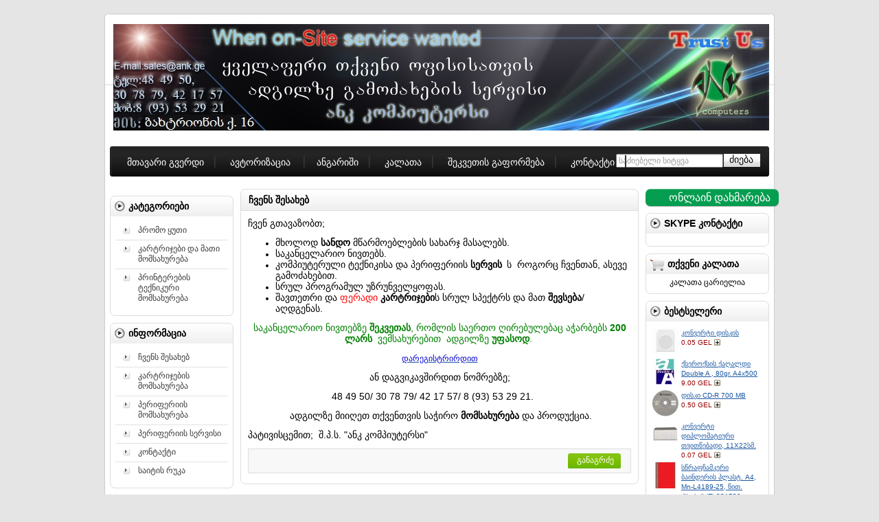

--- FILE ---
content_type: text/html; charset=utf-8
request_url: http://ankshop.com/index.php?run=information/information&information_id=14
body_size: 35408
content:
<?xml version="1.0" encoding="UTF-8"?>
<!DOCTYPE html PUBLIC "-//W3C//DTD XHTML 1.0 Strict//EN" "http://www.w3.org/TR/xhtml1/DTD/xhtml1-strict.dtd">
<html xmlns="http://www.w3.org/1999/xhtml" dir="ltr" lang="ge" xml:lang="ge"><head>
<meta http-equiv="Content-Type" content="text/html; charset=utf-8" />
<title>ჩვენს შესახებ</title>
<meta name="google-site-verification" content="lZDEu3vAGuKEbkL65UkhERfZW8fKwe5uCizA4lYYngU" />
<base href="http://ankshop.com/" />
<link href="image/data/52/21 [].PNG" rel="icon" />

<script type="text/javascript" src="js/jquery/jquery-1.3.2.min.js"></script>
<script type="text/javascript" src="js/jquery/countdown.js"></script>
<script type="text/javascript" src="js/etalage.js"></script>
<link rel="stylesheet" type="text/css" href="js/etalage.css" />
<script type="text/javascript" src="js/jquery.prettyPhoto.js"></script>
<link rel="stylesheet" type="text/css" href="js/prettyPhoto.css" />
<script type="text/javascript" src="js/jquery/tab.js"></script>
<script type="text/javascript" src="js/toltip.js"></script>
<script src="Scripts/swfobject_modified.js" type="text/javascript"></script>
<link rel="stylesheet" type="text/css" href="system/application/views/default/stylesheet/stylesheet.css" />
<!--[if lt IE 7]>
<link rel="stylesheet" type="text/css" href="system/application/views/default/stylesheet/ie6.css" />
<script type="text/javascript" src="javascript/DD_belatedPNG_0.0.8a-min.js"></script>
<script>
DD_belatedPNG.fix('img, #header .div3 a, #content .left, #content .right, .box, .top');
</script>
<![endif]-->

</head>
<body>


<div id="container" >
<div id="top_l" ><img  src="system/application/views/default/image/wrapper_header_tl.gif"  border="0" alt="" /></div>
<div id="top_" ><img  src="system/application/views/default/image/wrapper_header_tr.gif"  border="0" alt="" /></div>

<table width="100%" border="0" cellpadding="0" cellspacing="0"  >
  <tr >
    <td  >&nbsp;</td>
    <td >&nbsp;</td>
    <td >&nbsp;</td>
  </tr>
  <tr>
    <td width="660" height="80" valign="top" ><div style="margin-left:5px;">       <a href="http://ankshop.com/index.php?run=cart/home"><img src="image/data/52/Header3 copy_0-1367412756.jpg" title="" alt=""  /></a>
      </div></td>
    <td width="121" valign="top"></td>
    <td width="121" valign="top"> </td>
  </tr>
</table>

<div id="head_div_f"></div>
        

<div id="header">

<div id="tabs">
<ul >
<li><a href="http://ankshop.com/index.php?run=cart/home" class="menu_l" >მთავარი გვერდი</a></li>
<li>      <a href="http://ankshop.com/index.php?run=account/login" class="menu_l">ავტორიზაცია</a>
      </li>
<li><a href="http://ankshop.com/index.php?run=account/account" class="menu_l">ანგარიში</a></li>
<li><a href="http://ankshop.com/index.php?run=checkout/cart" class="menu_l">კალათა</a></li>
<li><a href="http://ankshop.com/index.php?run=checkout/shipping" class="menu_l">შეკვეთის გაფორმება</a></li>
<li><a href="http://ankshop.com/index.php?run=information/contact" class="menu_l">კონტაქტი</a></li>
</ul>

<div class="search_d"> 
<table width="210" border="0" align="right" cellpadding="0" cellspacing="0">
  <tr>
    <td align="right">            <input type="text" value="საძიებელი სიტყვა" id="filter_keyword" onclick="this.value = '';" onkeydown="this.style.color = '#000000'" style="color: #999;" />
             </td>
    <td align="right"><a onclick="moduleSearch();" class="button_"><span>ძიება</span></a></td>
  </tr>
</table>
  </div>

</div>
<div class="tabs_div"><img  src="system/application/views/default/image/menu_right.gif"  border="0" alt="" ></div>
</div>
<script type="text/javascript"><!--
$('#search input').keydown(function(e) {
	if (e.keyCode == 13) {
		moduleSearch();
	}
});

function moduleSearch() {
	url = 'http://ankshop.com/index.php?run=product/search';
	
	var filter_keyword = $('#filter_keyword').attr('value')
	
	if (filter_keyword) {
		url += '&keyword=' + encodeURIComponent(filter_keyword);
	}	

	location = url;
}
//--></script>
  
<script type="text/javascript">
<!--
$('.switcher').bind('click', function() {
	$(this).find('.option').slideToggle('fast');
});
$('.switcher').bind('mouseleave', function() {
	$(this).find('.option').slideUp('fast');
}); 
//-->
</script><div id="column_left">
    <!-- BEGIN JIVOSITE CODE {literal} -->
<script type='text/javascript'>
(function(){ var widget_id = 'YkLm0Saklh';
var s = document.createElement('script'); s.type = 'text/javascript'; s.async = true; s.src = '//code.jivosite.com/script/widget/'+widget_id; var ss = document.getElementsByTagName('script')[0]; ss.parentNode.insertBefore(s, ss);})();</script>
<!-- {/literal} END JIVOSITE CODE --><div style="margin-bottom:10px;"></div>

    <div class="box">
  <div class="top"><img src="image/Box.gif" alt="" />კატეგორიები</div>
  <div id="category" class="middle"><ul><li class="bg_list_un_"><a href="http://ankshop.com/Promo">პრომო ყუთი</a></li><li class="bg_list_1"><a href="http://ankshop.com/kartrijebi">კარტრიჯები და მათი მომსახურება</a></li><li class="bg_list_1"><a href="http://ankshop.com/პრინტერების მომსახურება">პრინტერების ტექნიკური მომსახურება</a></li></ul></div>
  <div class="bottom">&nbsp;</div>
</div>
    <div class="box">
  <div class="top"><img src="image/Box.gif" alt="" />ინფორმაცია</div>
  <div id="information" class="middle">
    <ul>
                      <li  class="bg_list_un"><a href="http://ankshop.com/index.php?run=information/information&amp;information_id=14"  >ჩვენს შესახებ</a></li>
            
                                 <li class="bg_list"><a href="http://ankshop.com/index.php?run=information/information&amp;information_id=17"  >კარტრიჯების მომსახურება</a>
                                   <li class="bg_list"><a href="http://ankshop.com/index.php?run=information/information&amp;information_id=18"  >პერიფერიის მომსახურება</a>
                                   <li class="bg_list"><a href="http://ankshop.com/index.php?run=information/information&amp;information_id=205"  >პერიფერიის სერვისი</a>
                                  <li class="bg_list"><a href="http://ankshop.com/index.php?run=information/contact">კონტაქტი</a></li>
      <li class="bg_list"><a href="http://ankshop.com/index.php?run=information/sitemap">საიტის რუკა</a></li>
    </ul>
  </div>
  <div class="bottom">&nbsp;</div>
</div>    <div class="box">
  <div class="top"><img src="image/Box.gif" alt="" />ბრენდები</div>
  <div class="middle" style="text-align: center;">
    <select onchange="location = this.value">
      <option value=""> --- ამოირჩიეთ --- </option>
                  <option value="http://ankshop.com/index.php?run=product/manufacturer&amp;manufacturer_id=69">HP</option>
                        <option value="http://ankshop.com/index.php?run=product/manufacturer&amp;manufacturer_id=70">Canon</option>
                        <option value="http://ankshop.com/index.php?run=product/manufacturer&amp;manufacturer_id=275">Samsung</option>
                        <option value="http://ankshop.com/index.php?run=product/manufacturer&amp;manufacturer_id=276">Xerox</option>
                </select>
  </div>
  <div class="bottom">&nbsp;</div>
</div>
    <!-- Facebook Badge START --><a href="https://www.facebook.com/ANKcomputers" target="_TOP" style="font-family: &quot;lucida grande&quot;,tahoma,verdana,arial,sans-serif; font-size: 11px; font-variant: normal; font-style: normal; font-weight: normal; color: #3B5998; text-decoration: none;" title="ANK Computers LTD___48 49 50___30 78 79___42 17 57__შ.პ.ს.&quot;ანკ კომპიუტერსი&quot;">ANK Computers LTD___48 49 50___30 78 79___42 17 57__შ.პ.ს.&quot;ანკ კომპიუტერსი&quot;</a><br/><a href="https://www.facebook.com/ANKcomputers" target="_TOP" title="ANK Computers LTD___48 49 50___30 78 79___42 17 57__შ.პ.ს.&quot;ანკ კომპიუტერსი&quot;"><img src="https://badge.facebook.com/badge/104986749536669.633.171486883.png" style="border: 0px;" /></a><br/><a href="http://www.facebook.com/business/dashboard/" target="_TOP" style="font-family: &quot;lucida grande&quot;,tahoma,verdana,arial,sans-serif; font-size: 11px; font-variant: normal; font-style: normal; font-weight: normal; color: #3B5998; text-decoration: none;" title="Make your own badge!">Promote Your Page Too</a><!-- Facebook Badge END --><div style="margin-bottom:10px;"></div>

    <div class="box">
  <div class="top"><img src="image/Box.gif" alt="" />ახალი პროდუქცია</div>
  <div class="middle">
        <table cellpadding="2" cellspacing="0" style="width: 100%;">
            <tr>
        <td valign="top" width="1"><a href="http://ankshop.com/83A"><img src="http://ankshop.com/image/cache/data/52/51gcUvAHR2L_0-1463653699-38x38.jpg" alt="კარტრიჯი CF283A HP 83A" /></a></td>
        <td valign="top"><a href="http://ankshop.com/83A" style="font-size:10px;">კარტრიჯი CF283A HP 83A</a>
              
                    <br />
                <span style="color: #900;font-size:10px; ">30.00 GEL</span>
                <a class="button_add_small" href="http://ankshop.com/index.php?run=checkout/cart&id=23809" title="დაამატე კალათაში" >&nbsp;</a>
                                </td>
      </tr>
            <tr>
        <td valign="top" width="1"><a href="http://ankshop.com/HP CE255A"><img src="http://ankshop.com/image/cache/data/52/12Picture_0-1313147666-250x250-38x38.jpg" alt="კარტრიჯი CE255A" /></a></td>
        <td valign="top"><a href="http://ankshop.com/HP CE255A" style="font-size:10px;">კარტრიჯი CE255A</a>
              
                    <br />
                  <span style="color: #900;font-size:10px;  text-decoration:line-through;">75.00 GEL</span><br />

       <span style="color: #900;font-size:10px; ">70.00 GEL</span>
                <a class="button_add_small" href="http://ankshop.com/index.php?run=checkout/cart&id=23767" title="დაამატე კალათაში" >&nbsp;</a>
                                </td>
      </tr>
            <tr>
        <td valign="top" width="1"><a href="http://ankshop.com/wavluri catrijebi"><img src="http://ankshop.com/image/cache/data/52/51Jee73j+GL-38x38.jpg" alt="კარტრიჯი ( ყვითელი ) HP 933XL Yellow Officejet Ink Cartridge (CN056AN)" /></a></td>
        <td valign="top"><a href="http://ankshop.com/wavluri catrijebi" style="font-size:10px;">კარტრიჯი ( ყვითელი ) HP 933XL Yellow Officejet Ink Cartridge (CN056AN)</a>
              
                    <br />
                <span style="color: #900;font-size:10px; ">52.00 GEL</span>
                <a class="button_add_small" href="http://ankshop.com/index.php?run=checkout/cart&id=23766" title="დაამატე კალათაში" >&nbsp;</a>
                                </td>
      </tr>
            <tr>
        <td valign="top" width="1"><a href="http://ankshop.com/wavluri cartrijebi"><img src="http://ankshop.com/image/cache/data/52/wiTeli-38x38.jpg" alt="კარტრიჯი ( წითელი ) HP 933XL Magenta Officejet Ink Cartridge (CN055AN)" /></a></td>
        <td valign="top"><a href="http://ankshop.com/wavluri cartrijebi" style="font-size:10px;">კარტრიჯი ( წითელი ) HP 933XL Magenta Officejet Ink Cartridge (CN055AN)</a>
              
                    <br />
                <span style="color: #900;font-size:10px; ">52.00 GEL</span>
                <a class="button_add_small" href="http://ankshop.com/index.php?run=checkout/cart&id=23765" title="დაამატე კალათაში" >&nbsp;</a>
                                </td>
      </tr>
            <tr>
        <td valign="top" width="1"><a href="http://ankshop.com/wavluri catriji"><img src="http://ankshop.com/image/cache/data/52/41XQV0AtqUL-38x38.jpg" alt="კარტრიჯი ( ლურჯი ) HP 933XL Cyan Officejet Ink Cartridge (CN054AN)" /></a></td>
        <td valign="top"><a href="http://ankshop.com/wavluri catriji" style="font-size:10px;">კარტრიჯი ( ლურჯი ) HP 933XL Cyan Officejet Ink Cartridge (CN054AN)</a>
              
                    <br />
                <span style="color: #900;font-size:10px; ">52.00 GEL</span>
                <a class="button_add_small" href="http://ankshop.com/index.php?run=checkout/cart&id=23764" title="დაამატე კალათაში" >&nbsp;</a>
                                </td>
      </tr>
            <tr>
        <td valign="top" width="1"><a href="http://ankshop.com/wavluri cartriji"><img src="http://ankshop.com/image/cache/data/52/51gY03ysGQL-38x38.jpg" alt="კარტრიჯი ( შავი ) HP 932XL Black High Yield Original Ink Cartridge (CN053AN)" /></a></td>
        <td valign="top"><a href="http://ankshop.com/wavluri cartriji" style="font-size:10px;">კარტრიჯი ( შავი ) HP 932XL Black High Yield Original Ink Cartridge (CN053AN)</a>
              
                    <br />
                <span style="color: #900;font-size:10px; ">105.00 GEL</span>
                <a class="button_add_small" href="http://ankshop.com/index.php?run=checkout/cart&id=23763" title="დაამატე კალათაში" >&nbsp;</a>
                                </td>
      </tr>
            <tr>
        <td valign="top" width="1"><a href="http://ankshop.com/shevseba"><img src="http://ankshop.com/image/cache/data/52/71kbKfy5HDL._SL1300_-38x38.jpg" alt="კარტრიჯი HP-951XL CN048AE,  Yellow Officejet Print Cartridge ( ყვითელი )" /></a></td>
        <td valign="top"><a href="http://ankshop.com/shevseba" style="font-size:10px;">კარტრიჯი HP-951XL CN048AE,  Yellow Officejet Print Cartridge ( ყვითელი )</a>
              
                    <br />
                <span style="color: #900;font-size:10px; ">78.00 GEL</span>
                <a class="button_add_small" href="http://ankshop.com/index.php?run=checkout/cart&id=23754" title="დაამატე კალათაში" >&nbsp;</a>
                                </td>
      </tr>
            <tr>
        <td valign="top" width="1"><a href="http://ankshop.com/sevseba"><img src="http://ankshop.com/image/cache/data/52/71GlZdKQKnL._SL1300_-38x38.jpg" alt="კარტრიჯი HP-951XL, CN047AE, Magenta Officejet Print Cartridge (წითელი)" /></a></td>
        <td valign="top"><a href="http://ankshop.com/sevseba" style="font-size:10px;">კარტრიჯი HP-951XL, CN047AE, Magenta Officejet Print Cartridge (წითელი)</a>
              
                    <br />
                <span style="color: #900;font-size:10px; ">78.00 GEL</span>
                <a class="button_add_small" href="http://ankshop.com/index.php?run=checkout/cart&id=23753" title="დაამატე კალათაში" >&nbsp;</a>
                                </td>
      </tr>
            <tr>
        <td valign="top" width="1"><a href="http://ankshop.com/datumbva"><img src="http://ankshop.com/image/cache/data/52/71hvsRUpc-L._SL1300_-38x38.jpg" alt="კარტრიჯი HP-951XL,CN046AE, Cyan Officejet Print Cartridge (ლურჯი)" /></a></td>
        <td valign="top"><a href="http://ankshop.com/datumbva" style="font-size:10px;">კარტრიჯი HP-951XL,CN046AE, Cyan Officejet Print Cartridge (ლურჯი)</a>
              
                    <br />
                <span style="color: #900;font-size:10px; ">78.00 GEL</span>
                <a class="button_add_small" href="http://ankshop.com/index.php?run=checkout/cart&id=23752" title="დაამატე კალათაში" >&nbsp;</a>
                                </td>
      </tr>
            <tr>
        <td valign="top" width="1"><a href="http://ankshop.com/datenva"><img src="http://ankshop.com/image/cache/data/52/HP 950XL-38x38.jpg" alt="კარტრიჯი HP 950XL, CN045AE, Black Officejet Print Cartridge" /></a></td>
        <td valign="top"><a href="http://ankshop.com/datenva" style="font-size:10px;">კარტრიჯი HP 950XL, CN045AE, Black Officejet Print Cartridge</a>
              
                    <br />
                <span style="color: #900;font-size:10px; ">98.00 GEL</span>
                <a class="button_add_small" href="http://ankshop.com/index.php?run=checkout/cart&id=23751" title="დაამატე კალათაში" >&nbsp;</a>
                                </td>
      </tr>
          </table>
      </div>
  <div class="bottom">&nbsp;</div>
</div>
  </div>
<div id="column_right">
    <style>.jivo-btn {   -webkit-box-sizing: border-box;   -moz-box-sizing: border-box;   box-sizing: border-box;   margin: 0;   text-transform: none;   cursor: pointer;   background-image: none;   display: inline-block;   padding: 6px 12px;   margin-bottom: 0;   font-size: 14px;   font-weight: normal;   line-height: 1.428571429;   text-align: center;   vertical-align: middle;   cursor: pointer;   border: 0px;   border-radius: 4px;   white-space: nowrap;   -webkit-user-select: none;   -moz-user-select: none;   -ms-user-select: none;   -o-user-select: none;   user-select: none;}.jivo-btn:hover {   box-shadow: inset 0 1px 0 rgba(255,255,255,0.3), 0 1px 2px rgba(0,0,0,0.2), inset 0 0 20px 10px rgba(255,255,255,0.3);   -moz-box-shadow: inset 0 1px 0 rgba(255,255,255,0.3), 0 1px 2px rgba(0,0,0,0.2), inset 0 0 20px 10px rgba(255,255,255,0.3);   -webkit-box-shadow: inset 0 1px 0 rgba(255,255,255,0.3), 0 1px 2px rgba(0,0,0,0.2), inset 0 0 20px 10px rgba(255,255,255,0.3);}.jivo-btn.jivo-btn-light:hover{   box-shadow: inset 0 1px 0 rgba(255,255,255,0.3), 0 1px 2px rgba(0,0,0,0.3), inset 0 0 20px 10px rgba(255,255,255,0.1);   -moz-box-shadow: inset 0 1px 0 rgba(255,255,255,0.3), 0 1px 2px rgba(0,0,0,0.3), inset 0 0 20px 10px rgba(255,255,255,0.1);   -webkit-box-shadow: inset 0 1px 0 rgba(255,255,255,0.3), 0 1px 2px rgba(0,0,0,0.3), inset 0 0 20px 10px rgba(255,255,255,0.1);}.jivo-btn.jivo-btn-light{   box-shadow: inset 0 1px 0 rgba(255,255,255,0.3), 0 1px 1px rgba(0,0,0,0.3);   -moz-box-shadow: inset 0 1px 0 rgba(255,255,255,0.3), 0 1px 1px rgba(0,0,0,0.3);   -webkit-box-shadow: inset 0 1px 0 rgba(255,255,255,0.3), 0 1px 1px rgba(0,0,0,0.3);}.jivo-btn:active,.jivo-btn.jivo-btn-light:active{   box-shadow: 0 1px 0px rgba(255,255,255,0.4), inset 0 0 15px rgba(0,0,0,0.2);   -moz-box-shadow: 0 1px 0px rgba(255,255,255,0.4), inset 0 0 15px rgba(0,0,0,0.2);   -webkit-box-shadow: 0 1px 0px rgba(255,255,255,0.4), inset 0 0 15px rgba(0,0,0,0.2);   cursor: pointer;}.jivo-btn:active {   outline: 0;   background-image: none;   -webkit-box-shadow: inset 0 3px 5px rgba(0,0,0,0.125);   box-shadow: inset 0 3px 5px rgba(0,0,0,0.125);}.jivo-btn-gradient {   background-image: url(//static.jivosite.com/button/white_grad_light.png);   background-repeat: repeat-x;}.jivo-btn-light.jivo-btn-gradient {   background-image: url(//static.jivosite.com/button/white_grad.png);}.jivo-btn-icon {   width:17px;   height: 20px;   background-repeat: no-repeat;   display: inline-block;   vertical-align: middle;   margin-right: 10px;   margin-left: -5px;}.jivo-btn-light {   color: #fff;}..jivo-btn-dark {   color: #222;}</style><!--[if lte IE 7]><style type="text/css">.jivo-btn, .jivo-btn-icon  {   display: inline;}</style><![endif]--><div class="jivo-btn jivo-online-btn jivo-btn-light" onclick="jivo_api.open();" style="font-family: Arial, Arial;font-size: 16px;background-color: #059d50;border-radius: 7px;-moz-border-radius: 7px;-webkit-border-radius: 7px;height: 25px;line-height: 25px;padding: 0 12px 0 12px;font-weight: normal;font-style: normal"><div class="jivo-btn-icon" style="background-image: url(//static.jivosite.com/button/chat_light.png);"></div>ონლაინ დახმარება</div><div class="jivo-btn jivo-offline-btn jivo-btn-light" onclick="jivo_api.open();" style="font-family: Arial, Arial;font-size: 16px;background-color: #059d50;border-radius: 7px;-moz-border-radius: 7px;-webkit-border-radius: 7px;height: 25px;line-height: 25px;padding: 0 12px 0 12px;display: none;font-weight: normal;font-style: normal"><div class="jivo-btn-icon" style="background-image: url(//static.jivosite.com/button/mail_light.png);"></div>მოგვწერეთ, გიპასუხებთ სამუშაო საათებში</div><div style="margin-bottom:10px;"></div>

    <div class="box">
  <div class="top"><img src="image/Box.gif" alt="" />Skype კონტაქტი</div>

  <div id="skype" class="middle">
   <div>
   <script type="text/javascript" src="http://www.skypeassets.com/i/scom/js/skype-uri.js"></script>
<div id="SkypeButton_Call_ankcomputers_1">
  <script type="text/javascript">
    Skype.ui({
      "name": "chat",
      "element": "SkypeButton_Call_ankcomputers_1",
      "participants": ["ankcomputers"],
      "imageSize": 32
    });
  </script>
</div>
   
   <!--<a href="skype:ankcomputers?chat"><img src="http://mystatus.skype.com/bigclassic/ankcomputers" alt="Skype Me�!" width="160" border="0" /></a></div>-->
  </div>
  </div>
  <div class="bottom">&nbsp;</div>
</div>    <div id="module_cart" class="box">
  <div class="top"><img src="image/cart_.png" alt="" />თქვენი კალათა</div>
  <div class="middle">
        <div style="text-align: center;">კალათა ცარიელია</div>
      </div>
  <div class="bottom">&nbsp;</div>
</div>
<script type="text/javascript" ><!--
$(document).ready(function () {
	$('#add_to_cart').removeAttr('onclick');

	$('#add_to_cart').click(function () {
		$.ajax({
			type: 'post',
			url: 'http://ankshop.com/index.php?run=module/cart/callback',
			dataType: 'html',
			data: $('#product :input'),
			success: function (html) {
				$('#module_cart .middle').html(html);
			},	
			complete: function () {
				var image = $('#image').offset();
				var cart  = $('#module_cart').offset();
				$('#image').before('<img src="' + $('#image').attr('src') + '" id="temp" style="position: absolute; top: ' + image.top + 'px; left: ' + image.left + 'px;" />');

				params = {
					top : cart.top + 'px',
					left : cart.left + 'px',
					opacity : 0.0,
					width : $('#module_cart').width(),  
					heigth : $('#module_cart').height()

				};		

				$('#temp').animate(params, 'slow', false, function () {

					$('#temp').remove();

				});		

			}			

		});			

	});			

});
//--></script>

<script type="text/javascript"><!--

function getUrlParam(name) {
  var name = name.replace(/[\[]/,"\\\[").replace(/[\]]/,"\\\]");
  var regexS = "[\\?&]"+name+"=([^&#]*)";
  var regex = new RegExp(regexS);
  var results = regex.exec(window.location.href);
  if (results == null)
    return "";
  else
    return results[1];
}

$(document).ready(function () {
	$('.cart_remove').live('click', function () {
		if (!confirm('დადასტურება?')) {
			return false;
		}
		$(this).removeClass('cart_remove').addClass('cart_remove_loading');
		$.ajax({
			type: 'post',
			url: 'http://ankshop.com/index.php?run=module/cart/callback',
			dataType: 'html',
			data: 'remove=' + this.id,
			success: function (html) {
				$('#module_cart .middle').html(html);
				if (getUrlParam('run').indexOf('checkout') != -1) {
					window.location.reload();
				}
			}
		});
	});
});
//--></script>      <div class="box">
  <div class="top"><img src="image/Box.gif" alt="" />ბესტსელერი</div>
  <div class="middle">
  
    <table cellpadding="2" cellspacing="0" style="width: 100%;">
            <tr>
        <td valign="top" width="1"><a href="http://ankshop.com/konverticd"><img src="http://ankshop.com/image/cache/data/52/konverti-38x38.jpg" alt="კონვერტი დისკის" /></a></td>
        <td valign="top"><a href="http://ankshop.com/konverticd" style="font-size:10px;">კონვერტი დისკის</a><br />
              
                          <span style="color: #900;font-size:10px; ">0.05 GEL</span>
                
          <a class="button_add_small" href="http://ankshop.com/index.php?run=checkout/cart&id=1122" title="დაამატე კალათაში" >&nbsp;</a>
                          		 </td>
      </tr>
            <tr>
        <td valign="top" width="1"><a href="http://ankshop.com/ქაღალდი"><img src="http://ankshop.com/image/cache/data/52/0.1 Double A Logo_new-38x38.jpg" alt="ქსეროქსის ქაღალდი Double A , 80gr. A4x500" /></a></td>
        <td valign="top"><a href="http://ankshop.com/ქაღალდი" style="font-size:10px;">ქსეროქსის ქაღალდი Double A , 80gr. A4x500</a><br />
              
                          <span style="color: #900;font-size:10px; ">9.00 GEL</span>
                
          <a class="button_add_small" href="http://ankshop.com/index.php?run=checkout/cart&id=448" title="დაამატე კალათაში" >&nbsp;</a>
                          		 </td>
      </tr>
            <tr>
        <td valign="top" width="1"><a href="http://ankshop.com/Verbatim CD-R Extra Protection 700"><img src="http://ankshop.com/image/cache/data/52/12515-38x38.jpg" alt="დისკი CD-R  700 MB " /></a></td>
        <td valign="top"><a href="http://ankshop.com/Verbatim CD-R Extra Protection 700" style="font-size:10px;">დისკი CD-R  700 MB </a><br />
              
                          <span style="color: #900;font-size:10px; ">0.50 GEL</span>
                
          <a class="button_add_small" href="http://ankshop.com/index.php?run=checkout/cart&id=896" title="დაამატე კალათაში" >&nbsp;</a>
                          		 </td>
      </tr>
            <tr>
        <td valign="top" width="1"><a href="http://ankshop.com/კონვერტი დიპლომატიური თვითწებადი, 11X22სმ"><img src="http://ankshop.com/image/cache/data/52/dadasdasasdas_0-38x38.jpg" alt="კონვერტი დიპლომატიური თვითწებადი, 11X22სმ." /></a></td>
        <td valign="top"><a href="http://ankshop.com/კონვერტი დიპლომატიური თვითწებადი, 11X22სმ" style="font-size:10px;">კონვერტი დიპლომატიური თვითწებადი, 11X22სმ.</a><br />
              
                          <span style="color: #900;font-size:10px; ">0.07 GEL</span>
                
          <a class="button_add_small" href="http://ankshop.com/index.php?run=checkout/cart&id=364" title="დაამატე კალათაში" >&nbsp;</a>
                          		 </td>
      </tr>
            <tr>
        <td valign="top" width="1"><a href="http://ankshop.com/სწრაფჩამკერი ბაინდერის პლასტ. A4, Mn-L4189-25, წით. ,&amp;quot;Leitz&amp;quot;"><img src="http://ankshop.com/image/cache/data/52/831539-120x120-38x38.jpg" alt="სწრაფჩამკერი ბაინდერის პლასტ. A4, Mn-L4189-25, წით. ,&quot;Leitz&quot; (F) 831539" /></a></td>
        <td valign="top"><a href="http://ankshop.com/სწრაფჩამკერი ბაინდერის პლასტ. A4, Mn-L4189-25, წით. ,&amp;quot;Leitz&amp;quot;" style="font-size:10px;">სწრაფჩამკერი ბაინდერის პლასტ. A4, Mn-L4189-25, წით. ,&quot;Leitz&quot; (F) 831539</a><br />
              
                          <span style="color: #900;font-size:10px; ">0.35 GEL</span>
                
          <a class="button_add_small" href="http://ankshop.com/index.php?run=checkout/cart&id=310" title="დაამატე კალათაში" >&nbsp;</a>
                          		 </td>
      </tr>
          </table>

  </div>
  <div class="bottom">&nbsp;</div>
</div>
        <div id="fb-root"></div>
<script>(function(d, s, id) {
  var js, fjs = d.getElementsByTagName(s)[0];
  if (d.getElementById(id)) {return;}
  js = d.createElement(s); js.id = id;
  js.src = "//connect.facebook.net/en_US/all.js#xfbml=1";
  fjs.parentNode.insertBefore(js, fjs);
}(document, 'script', 'facebook-jssdk'));</script>

<div class="fb-like-box" data-href="https://www.facebook.com/ANKcomputers" data-width="180" data-show-faces="true" data-stream="false" data-header="true"></div><div style="margin-bottom:10px;"></div>

  </div>
<div id="content">
  <div class="top">
    <div class="left"></div>
    <div class="right"></div>
    <div class="center">
      <h1>ჩვენს შესახებ</h1>
    </div>
  </div>
  <div class="middle"><p>
	<span style="font-size:14px;">ჩვენ გთავაზობთ;</span></p>
<ul>
	<li>
		<span style="font-size:14px;">მხოლოდ <strong>სანდო</strong> მწარმოებლების სახარჯ მასალებს.</span></li>
	<li>
		<span style="font-size:14px;">საკანცელარიო ნივთებს.</span></li>
	<li>
		<span style="font-size:14px;">კომპიუტერული ტექნიკისა და პერიფერიის <strong>სერვის<span style="color:#fff;">ი</span></strong>ს&nbsp; როგორც ჩვენთან, ასევე გამოძახებით.</span></li>
	<li>
		<span style="font-size:14px;">სრულ პროგრამულ უზრუნველყოფას.</span></li>
	<li>
		<span style="font-size:14px;">შავთეთრი და <span style="color:#f00;">ფერადი</span> <strong>კარტრიჯები</strong>ს სრულ სპექტრს და მათ <strong>შევსება</strong>/აღდგენას.</span></li>
</ul>
<p style="text-align: center">
	<span style="font-size:14px;"><span style="color:#008000;">საკანცელარიო ნივთებზე&nbsp;<strong>შეკვეთას</strong>, რომლის საერთო ღირებულებაც აჭარბებს <strong>200 ლარს</strong> &nbsp;ვემსახურებით &nbsp;ადგილზე <strong>უფასოდ</strong>.&nbsp;</span></span></p>
<p style="text-align: center">
	<span style="font-size:14px;"><a href="http://ankshop.com/index.php?run=account/login"><span style="color:#0000cd;"><span style="background-color:#fff;">დარეგისტრირდით</span></span></a></span></p>
<p style="text-align: center">
	<span style="font-size:14px;"><span style="color:#(color);"><span style="background-color:#fff;">ან დაგვიკავშირდით ნომრებზე; </span></span></span></p>
<p style="text-align: center">
	<span style="font-size:14px;"><span style="color:#(color);"><span style="background-color:#fff;">48 49 50/ 30 78 79/ 42 17 57/ 8 (93) 53 29 21.</span></span></span><strong><span style="font-size:14px;"><span style="color:#(color);"><span style="background-color:#fff;"> &nbsp; &nbsp;&nbsp; </span></span></span></strong></p>
<p style="text-align: center">
	<span style="font-size:14px;"><span style="color:#(color);"><span style="background-color:#fff;">&nbsp;ადგილზე მიიღეთ თქვენთვის საჭირო <strong>მომსახურება</strong> და პროდუქცია.</span></span></span></p>
<p>
	<span style="font-size:14px;"><span style="color:#(color);"><span style="background-color:#fff;"><span style="color:#(color);">პატივისცემით;&nbsp; შ.</span>პ.ს. &quot;ანკ კომპიუტერსი&quot;</span></span></span></p>
    <div class="buttons">
      <table>
        <tr>
          <td align="right"><a onclick="location = 'http://ankshop.com/index.php?run=cart/home'" class="button"><span>განაგრძე</span></a></td>
        </tr>
      </table>
    </div>
  </div>
  <div class="bottom">
    <div class="left"></div>
    <div class="right"></div>
    <div class="center"></div>
  </div>
</div>
<div id="footer">

<div class="div2">
<table width="100%" border="0" cellpadding="0" cellspacing="0">
  <tr>
    <td width="2%" height="60" align="right" valign="middle"></td>
    <td width="8%" valign="middle"></td>
    <td width="80%" align="right"><a href="http://ankshop.com/index.php?run=cart/home"  >მთავარი გვერდი</a> &nbsp;&nbsp;| &nbsp;&nbsp;      <a href="http://ankshop.com/index.php?run=account/login" >ავტორიზაცია</a>
       &nbsp;&nbsp;| &nbsp;&nbsp;<a href="http://ankshop.com/index.php?run=information/sitemap" >საიტის რუკა</a> &nbsp;&nbsp;| &nbsp;&nbsp;<a href="http://ankshop.com/index.php?run=product/search" >გაფართოებული ძიება</a> 
      <span style="font-size:10px; clear:both; display:block; line-height:normal; margin-top:3px;">ANC  LTD / 2 48 49 50 /</span></td>
  </tr>
</table>

</div>


</div>
  <div id="but_">&nbsp;</div>
  <div id="but_l">&nbsp;</div>

</div>
  <div style="text-align:center; margin-top:5px;"><!-- TOP.GE COUNTER CODE -->
<script language="JavaScript" src="http://counter.top.ge/cgi-bin/cod?100+61758" type="text/javascript"></script>
<noscript>
<a target="_top" href="http://counter.top.ge/cgi-bin/showtop?61758">
<img src="http://counter.top.ge/cgi-bin/count?ID:61758+JS:false" border="0" alt="TOP.GE" /></a>
</noscript>
<!-- / END OF COUNTER CODE --></div>
<script type="text/javascript">

  var _gaq = _gaq || [];
  _gaq.push(['_setAccount', 'UA-20348619-1']);
  _gaq.push(['_trackPageview']);

  (function() {
    var ga = document.createElement('script'); ga.type = 'text/javascript'; ga.async = true;
    ga.src = ('https:' == document.location.protocol ? 'https://ssl' : 'http://www') + '.google-analytics.com/ga.js';
    var s = document.getElementsByTagName('script')[0]; s.parentNode.insertBefore(ga, s);
  })();

</script>
</body>
</html> 

--- FILE ---
content_type: text/css
request_url: http://ankshop.com/system/application/views/default/stylesheet/stylesheet.css
body_size: 16871
content:
html,body {



margin: 0;



background:#e5e5e5;



padding:10px 20px 0px 20px;



	



	



}



* {



	font-family: Arial, Helvetica, sans-serif;



}







body, td, th, input, textarea, select, a {



	font-size: 12px;



}



form {



	padding: 0;



	margin: 0;



	display: inline;



}



input, textarea, select {



	margin: 3px 0px;



}



a, a:visited {



	color: #1B57A3;



	text-decoration: underline;



	cursor: pointer;



}



a:hover {



	text-decoration: none;



}



a img {



	border: none;



}



p {



	margin-top: 0px;

	



}







	



#container {



	background:url(../image/wrapper_header_b.gif) 0px 100px #FFF repeat-x  ;	



	border: solid 1px #CCC;



	width: 960px;



	padding-left:7px;



	padding-right:7px;



	margin-left: auto;



	margin-right: auto;



	text-align: left;



}



#head_div_f{



height:20px;



}



#top_ {



position:absolute;



margin-top:-7px;



width:968px;



text-align:right;



top:auto;



left:auto;



		



}







#top_l {	



position:absolute;



margin-top:-7px;



margin-left:-8px;



top:auto;



left:auto;



}







#but_ {



	position:absolute;



	width:968px;



    text-align:right;



	margin-top:-4px;



	background:url(../image/wrapper_br.gif) right top no-repeat ;	



	top:auto;



left:auto;



}







#but_l {



	position:absolute;



	margin-top:-3px;



margin-left:-8px;



	background:url(../image/wrapper_bl.gif) left top no-repeat ;	



top:auto;



left:auto;



}







.head_tb{



	position:absolute;



	width:976px;



	top:21px;



	left:152px;



}



.but_tb{



	position:relative;



	top:11px;



	width:976px;



	left:-8px;



}



.search_d{



float:right;



margin-top:-40px;



margin-right:13px;	



}



#header .div2 {



	float: left;



	padding-top: 15px;



	padding-left: 15px;



}



#header .div3 {



	float: right;



	padding-top: 7px;



	height: 38px;



}



#header .div3 a {



	margin-left: 15px;



	padding: 1px 0px 2px 20px;



	background-repeat: no-repeat;



	background-position: left center;



}



#header .div4 {



	width: 510px;



	clear: right;



	float: right;



	height: 32px;



	padding-right: 14px;



}



#header .div4 a {



	float: left;



	margin-right: 2px;



	width: 100px;



	height: 18px;



	padding-top: 9px;



	padding-bottom: 9px;



	background: url('../image/tab_1.png') no-repeat;



	text-align: center;



	color: #333333;



	text-decoration: none;



	font-size: 14px;



	font-weight: bold;



	position: relative;



	z-index: 1;



}



#header .div4 a.selected {



	background: url('../image/tab_2.png') no-repeat;



	color: #FFF;



	padding-bottom: 10px;



	z-index: 3;



}



#header .div5 {



	clear: both;



}



#header .div5 .left {



	background: url('../image/header_1_left.png') no-repeat;



	width: 5px;



	height: 40px;



	float: left;



}



#header .div5 .right {



	background: url('../image/header_1_right.png') no-repeat;



	width: 5px;



	height: 40px;



	float: right;



}



#header .div5 .center {



	background: url('../image/header_1_center.png') repeat-x;



	height: 40px;



	margin-left: 5px;



	margin-right: 5px;



}



#header .div6 {



	clear: both;



	margin-bottom: 10px;



}



#header .div6 .left {



	background: url('../image/header_2_left.png') no-repeat;



	width: 5px;



	height: 32px;



	float: left;



}



#header .div6 .right {



	background: url('../image/header_2_right.png') no-repeat;



	width: 5px;



	height: 32px;



	float: right;



}



#header .div6 .center {



	background: url('../image/header_2_center.png') repeat-x;



	height: 32px;



	margin-left: 5px;



	margin-right: 5px;



	padding-left: 5px;



	padding-right: 5px;



}



#header .div7 {



	float: right;



	padding-top: 2px;



}



#header .div8 {



	float: left; margin-top: 6px;



}



#header .div9 {



	float: left;



}



#header .div10 {



	float: left; 



	margin-top: 2px;	



}



#search {



	padding-top: 7px;



	padding-left: 5px;



	color: #FFF;



	font-weight: bold;



}



#search select {



	border: 1px solid #0A5391;



	padding: 1px;



}



#search a {



	color: #FFF;



}



#search input {



	border: 1px solid #0A5391;



	padding: 2px;



}



#breadcrumb {



	float: left;



	padding-top: 7px;



	padding-bottom: 11px;



	height: 13px;



	margin-bottom: 10px;



	color: #000000;



}



.switcher {		



	margin-left: 10px;







}



.switcher a {



	text-decoration: none;



	display: block;



}



.switcher .selected {



	background: #FFFFFF url('../image/switcher.png') repeat-x;



}



.switcher .selected a {



	border: 1px solid #CCCCCC;



	background: url('../image/arrow_down.png') 116px center no-repeat;



	color: #666666;



	padding: 2px 5px 2px 5px;



	width: 121px;



}



.switcher .selected a:hover {



	background: #F0F0F0 url('../image/arrow_down.png') 116px center no-repeat;



}



.switcher .option {	



	position: absolute;



	z-index: 3;



	border-left: 1px solid #CCCCCC;



	border-right: 1px solid #CCCCCC;



	border-bottom: 1px solid #CCCCCC;



	background-color: #EEEEEE;



	display: none;



	width: 131px;



}



.switcher .option a {



	color: #000;



	padding: 3px 5px 3px 5px;



}



.switcher .option a:hover {



	background: #FFC;



}



.switcher img {







	top: 1px;



}



#column_left {



	float: left;



	width: 180px;



	margin-right: 10px;



	clear: left;



}



#column_right {



	float: right;



	width: 180px;



	margin-left: 10px;



	clear: right;



}



#content {



	margin-left: 190px;



	margin-right: 190px;



	margin-bottom: 10px;



}



#content .top .left {



	background: url('../image/content_top_left.png') no-repeat;



	width: 5px;



	height: 32px;



	float: left;



}



#content .top .right {



	background: url('../image/content_top_right.png') no-repeat;



	width: 5px;



	height: 32px;



	float: right;



}



#content .top .center {



	background: url('../image/content_top_center.png') repeat-x;



	margin-left: 5px;



	margin-right: 5px;



}



#content .top h1 {



	padding: 8px 0px 8px 7px;



}



#content h1, .heading {



	color: #000000;



	font-size: 14px;



	font-family: Arial, Helvetica, sans-serif;



	font-weight: bold;



	text-transform: uppercase;



	margin: 0px;



}



.heading {



	border-bottom: 1px solid #DDDDDD;



	padding-bottom: 3px;



	margin-bottom: 10px;



}



#content .middle {



	border-left: 1px solid #DDDDDD;



	border-right: 1px solid #DDDDDD;



	background: #FFFFFF;



	padding: 10px 10px 1px 10px;



	min-height: 30px;



}



#content .bottom .left {



	background: url('../image/content_bottom_left.png') no-repeat;



	width: 5px;



	height: 5px;



	float: left;



}



#content .bottom .right {



	background: url('../image/content_bottom_right.png') no-repeat;



	width: 5px;



	height: 5px;



	float: right;



}



#content .bottom .center {



	background: url('../image/content_bottom_center.png') repeat-x;



	height: 5px;



	margin: 0 5px 10px 5px;



}



.box {



	margin-bottom: 10px;



	background: url('../image/box_top.png') no-repeat;



}



.box .top {



	padding: 7px 0px 7px 7px;



	color: #000000;



	font-size: 14px;



	font-family: Arial, Helvetica, sans-serif;



	font-weight: bold;



	text-transform: uppercase;



	



}



.box .top img {



	float: left;



	margin-right: 5px;



}



.box .middle {



	border-left: 1px solid #DDDDDD;



	border-right: 1px solid #DDDDDD;



	background: #FFFFFF;



	padding: 7px;



}



.box .bottom {



	height: 5px;



	background: url('../image/box_bottom.png') no-repeat;



}



.success {



	padding: 5px 0px;



	margin-bottom: 10px;



	background: #E4F1C9;



	border: 1px solid #A5BD71;



	font-size: 11px;



	font-family: Verdana, Geneva, sans-serif;



	text-align: center;



}



.warning {



	padding: 5px 0px;



	margin-bottom: 10px;



	background: #FFDFE0;



	border: 1px solid #FF9999;



	font-size: 11px;



	font-family: Verdana, Geneva, sans-serif;



	text-align: center;



}



.wait {



	padding: 5px 0px;



	margin-bottom: 10px;



	background: #FBFAEA;



	border: 1px solid #EFEBAA;



	font-size: 11px;



	font-family: Verdana, Geneva, sans-serif;



	text-align: center;



}



.required {



	color: #FF0000;



	font-weight: bold;



}



.error {



	color: #FF0000;



	display: block;



}



.help {



	cursor: pointer;



}



.tooltip {



	border: 1px solid #FDDA5C;



	background: #FBFF95;



	padding: 5px;



	font-size: 11px;



	width: 250px;



}



.clear { 



	overflow: hidden;



	width: 100%;



}



.button {



	padding-left: 8px;



	display: inline-block;



	margin-right: 8px;



	background: url('../image/but_l.png') top left no-repeat;



	text-decoration: none;



	color:#FFF;



}



.button span {



	color: #FFF;



	display: block;



	padding: 3px 10px 5px 5px;



	background: url('../image/but_r.png') top right no-repeat;



}



.button_ {



	padding-left: 5px;



	display: inline-block;



	margin-right: 0px;



	background: url(../image/search_bg33.gif) top left repeat-x ;



	text-decoration: none;



	color:#FFF;



}



.button_ span {



	color: #000;



	display: block;



	padding: 0px 10px 3px 3px;



	



}



.buttons {



	background: #F8F8F8;



	border: 1px solid #DDDDDD;



	padding: 5px;



	margin-bottom: 10px;



}



.buttons input {



	padding: 0px;



	margin: 0px;



}



.buttons table {



	width: 100%;



	border-collapse: collapse;



}



.buttons table td {



	vertical-align: middle;



}



.content {



	background: #F7F7F7;



	border: 1px solid #DDDDDD;



	padding: 10px;



	margin-top: 3px;



	margin-bottom: 10px;



}



.list {



	margin-bottom: 10px;



	width: 100%;



}



.list td {



	text-align: center;



	vertical-align: top;



	padding-bottom: 10px;



}



.sort {



	margin-bottom: 10px;



	background: #F8F8F8;



	height: 30px;



	width: 100%;



}



.sort .div1 {



	float: right;



	margin-left: 5px;



	padding-top: 6px;



	padding-right: 9px;



}



.sort .div2 {



	text-align: right;



	padding-top: 9px;



}



.sort select {



	font-size: 11px;



	margin: 0;



	padding: 0;



}







.pagination {



	display: inline-block;



	width: 100%;



	background: #F8F8F8;



	margin-bottom: 10px;



}



.pagination .links, .pagination .results {



	padding: 7px;



}



.pagination .links {



	float: left;



}



.pagination .links a {



	border: 1px solid #CCCCCC;



	padding: 4px 7px;



	text-decoration: none;



	color: #000000;



}



.pagination .links b {



	border: 1px solid #CCCCCC;



	padding: 4px 7px;



	text-decoration: none;



	color: #000000;



	background: #FFFFFF;



}



.pagination .results {



	float: right;



}



.tabs {



	width: 100%;



	height: 31px;



	margin-bottom: 0px;



}



.tabs a {



	float: left;



	display: block;



	padding: 7px 10px 7px 10px;



	margin-right: 3px;



	border-top: 1px solid #DDDDDD;



	border-bottom: 1px solid #DDDDDD;



	border-left: 1px solid #DDDDDD;



	border-right: 1px solid #DDDDDD;



	background: #FFFFFF url('../image/tab_3.png') repeat-x;



	color: #000000;

font-weight:bold;

	font-size: 13px;





	text-decoration: none;



	z-index: 1;



	position: relative;



	top: 1px;



}



.tabs a.selected {



	background: #FFFFFF url('../image/tab_3.png') repeat-x;



	border-bottom: 0px;



	padding-bottom: 8px;



	z-index: 3;



}



.tab_page {



	border: 1px solid #DDDDDD;



	background: #FFFFFF;



	padding: 10px;



	display: block;



	z-index: 2;



	margin-bottom: 10px;



}



#footer {



	width: 100%;



	clear: both;



	padding-top: 5px;



	background-color:#EFEFEF;



	margin-bottom:7px;



	border: 1px solid #DDDDDD;



}



#footer .div1 {	



	text-align: left;



}



#footer .div2 {	



color:#797979;



margin-right:10px;



margin-bottom:10px;



line-height:20px;



	text-align: right;



}



#footer .div2 a {



	color:#797979;



	text-decoration: none;



	cursor: pointer;



	cursor:hand;



}



#footer .div2 a:visited {



	color:#797979;



	text-decoration: none;



	cursor: pointer;



	cursor:hand;



}







#footer .div2 a:hover {



	



	text-decoration: underline;



}







.cart {



	border-collapse: collapse;



	width: 100%;



	border: 1px solid #EEEEEE;



	margin-bottom: 10px;



}



.cart th {



	background: #EEEEEE;



	padding: 5px;



	font-weight: normal;



}



.cart td {



	padding: 5px;



}



.tags, .tags a {



	font-style: italic;



	font-size: x-small;



}



#module_cart .middle {



	padding: 5px;



}



.cart_module_total {



	padding: 0 3px 0 3px;



	font-size: 0.9em; 



	color: #222;



}



.cart_remove {



	margin-top: 3px;



	background: url('../image/list_remove_btn.gif') no-repeat left center transparent;



	padding-right:10px;



	cursor:pointer;



	cursor:hand;



}







.cart_remove_loading {



	margin-top: 3px;



	background: url('../image/ajax_load.gif') no-repeat transparent;



	padding-right:10px;



}



.button_add_small, a.button_add_small:visited {



	margin-top: 3px;



	background: url('../image/button_add_small.png') no-repeat left center transparent;



	padding:5px;



	text-decoration: none;



	cursor:pointer;



}



#content .middle .box {



	float: left;



	margin: 0 6px 10px 6px;



	min-height: 0px;



}



#content .middle .box .middle {



	width: 158px;



	min-height: 0px;



}











#information li							{padding:0px 0px 0px 0px; width:100%;}



#information li, #information li a			{font-family:Arial, Helvetica, sans-serif;}



#information ul							{list-style:none;margin:0px 0px 0px 0px;padding:0;}



#information li a 						{display:block;}



#information ul li div 					{padding-left:15px;}















#information .bg_list 					{background:url(../image/bg_list_hline.gif) 0px 0px repeat-x;}



#information .bg_list a					{color:#383838; font-size:12px; line-height:15px; font-weight:normal;



									 padding:6px 1px 6px 33px;background:url(../image/bg_list.gif) 11px 8px no-repeat;text-decoration:none;}



#information .bg_list a:hover			{color:#383838;text-decoration:underline;}



#information .bg_list a b				{color:#383838; font-weight:bold; text-decoration:none;}







#information .bg_list_un 				{padding:0px 0px 0px 0px;}



#information .bg_list_un a				{color:#383838; font-size:12px; line-height:15px; font-weight:normal;



									 padding:6px 1px 6px 33px;background:url(../image/bg_list.gif) 11px 8px no-repeat;text-decoration:none;}



#information .bg_list_un a:hover		{color:#383838;text-decoration:underline;}



#information .bg_list_un a b			{color:#383838; font-weight:bold; text-decoration:none;}







#category li							{padding:0px 0px 0px 0px; width:100%;}



#category li, #category li a			{font-family:Arial, Helvetica, sans-serif;}



#category ul							{list-style:none;margin:0px 0px 0px 0px;padding:0;}



#category li a 						{display:block;}



#category ul li div 					{padding-left:15px;}















#category .bg_list_1 					{background:url(../image/bg_list_hline.gif) 0px 0px repeat-x;}



#category .bg_list_1 a					{color:#383838; font-size:12px; line-height:15px; font-weight:normal;



									 padding:6px 1px 6px 33px;background:url(../image/bg_list.gif) 11px 8px no-repeat;text-decoration:none;}



#category .bg_list_1 a:hover			{color:#383838;text-decoration:underline;}



#category .bg_list_1 a b				{color:#383838; font-weight:bold; text-decoration:none;}







#category .bg_list_un_ 				{padding:0px 0px 0px 0px;}



#category .bg_list_un_ a				{color:#383838; font-size:12px; line-height:15px; font-weight:normal;



									 padding:6px 1px 6px 33px;background:url(../image/bg_list.gif) 11px 8px no-repeat;text-decoration:none;}



#category .bg_list_un_ a:hover		{color:#383838;text-decoration:underline;}



#category .bg_list_un_ a b			{color:#383838; font-weight:bold; text-decoration:none;}







#tabs {



	width:100%;



	font-size:14px;



	line-height:16px;



    color:#FFF;



    background:url(../image/menu_left.gif) 0px 0px no-repeat;  



	margin-bottom:1em; 



}











#tabs ul {



	margin:0;



	margin-left:3px;



	padding:15px 5px 17px 5px;



	list-style:none;



	background:url(../image/menu_bg.gif) 0px 0px repeat-x;	



}







.tabs_div{



float:right;



margin-top:-62px;



}







#tabs li {



	display:inline;	



	margin:0;	



	padding:10px 17px 10px 17px;	



    background:url(../image/menu_separator.gif) right no-repeat;	



}







#tabs a {	



font-size:14px;



text-decoration:none;



color:#FFF;	



}



.menu_l{



color:#FFF;	



}

.cont_ul{

	

}



#tooltip {

	position: absolute;

	z-index: 3000;

	border: 1px solid #999;

	background-color: #eee;

	padding: 5px;

	opacity: 0.80;

}

--- FILE ---
content_type: application/javascript
request_url: http://ankshop.com/js/etalage.js
body_size: 15999
content:
 
/*
 * Title: jQuery Etalage plugin
 * Author: Berend de Jong, Frique
 * Author URI: http://www.frique.me/
 * Version: 1.3.2 (20120904.1)
 */

(function(a){a.fn.etalage=function(b){var c=a.extend({align:"left",thumb_image_width:300,thumb_image_height:400,source_image_width:900,source_image_height:1200,zoom_area_width:600,zoom_area_height:"justify",zoom_area_distance:10,zoom_easing:true,click_to_zoom:false,zoom_element:"auto",show_descriptions:true,description_location:"bottom",description_opacity:0.7,small_thumbs:3,smallthumb_inactive_opacity:0.4,smallthumb_hide_single:true,smallthumb_select_on_hover:false,smallthumbs_position:"bottom",magnifier_opacity:0.5,magnifier_invert:true,show_icon:true,icon_offset:20,hide_cursor:false,show_hint:true,hint_offset:15,speed:600,autoplay:true,autoplay_interval:6000,keyboard:true,right_to_left:false,click_callback:function(){return true
},change_callback:function(){return true}},b);a.each(this,function(){var aD=a(this);if(aD.is("ul")&&aD.children("li").length&&aD.find("img.etalage_source_image").length){var aa,Z,O,G,an,s,f,aO,aI,at,aN=aD.attr("id"),aV=Math.floor(c.speed*0.7),az=Math.round(c.speed/100),af=false,y=false,e=false,al=true,z=false,w=0,ai=0,ah=0,W=0,V=0,aC="hori";if(typeof aN==="undefined"||!aN){aN="[no id]"}if(c.smallthumbs_position==="left"||c.smallthumbs_position==="right"){aC="vert"}if(typeof a.browser==="object"&&a.browser.msie){if(a.browser.version<9){al=false;
if(a.browser.version<7){e=true}}}aD.addClass("etalage").show();var v=aD.children("li").addClass("etalage_thumb");v.first().show().addClass("etalage_thumb_active");var p=v.length,aG=c.autoplay;if(p<2){aG=false}if(c.align==="right"){aD.addClass("etalage_right")}a.each(v,function(aX){aX+=1;var a0=a(this),j=a0.find(".etalage_thumb_image").removeAttr("alt").show(),aZ=a0.find(".etalage_source_image"),aY=a0.find("a");a0.data("id",aX).addClass("thumb_"+aX);if(!j.length&&aZ.length){a0.prepend('<img class="etalage_thumb_image" src="'+aZ.attr("src")+'" />')
}else{if(!j.length&&!aZ.length){a0.remove()}}if(aY.length){a0.find(".etalage_thumb_image").data("anchor",aY.attr("href"))}});var ar=v.find(".etalage_thumb_image").css({width:c.thumb_image_width,height:c.thumb_image_height}).show();a.each(ar,function(){a(this).data("src",this.src)});var aL=a('<li class="etalage_magnifier"><div><img /></div></li>').appendTo(aD),Y=aL.children("div"),h=Y.children("img");var D=a('<li class="etalage_icon">&nbsp;</li>').appendTo(aD);if(c.show_icon){D.show()}var q;if(c.show_hint){q=a('<li class="etalage_hint">&nbsp;</li>').appendTo(aD).show()
}var I,r=c.zoom_element;if(r!=="auto"&&r&&a(r).length){I=a(r).addClass("etalage_zoom_area").html('<div><img class="etalage_zoom_img" /></div>')}else{r="auto";I=a('<li class="etalage_zoom_area"><div><img class="etalage_zoom_img" /></div></li>').appendTo(aD)}var U=I.children("div"),ak;if(al){ak=a('<img class="etalage_zoom_preview" />').css({width:c.source_image_width,height:c.source_image_height,opacity:0.3}).prependTo(U).show()}var ay=U.children(".etalage_zoom_img").css({width:c.source_image_width,height:c.source_image_height});
var aw;if(c.show_descriptions){aw=a('<div class="etalage_description'+((c.right_to_left)?" rtl":"")+'"></div>').prependTo(I)}var aM,l,aR,t,x,ag=c.small_thumbs;if(p>1||!c.smallthumb_hide_single){aM=a('<li class="etalage_small_thumbs"><ul></ul></li>').appendTo(aD);l=aM.children("ul");a.each(ar,function(){var i=a(this);O=i.data("src");G=i.parents(".etalage_thumb").data("id");a('<li><img class="etalage_small_thumb" src="'+O+'" /></li>').data("thumb_id",G).appendTo(l)});aR=l.children("li").css({opacity:c.smallthumb_inactive_opacity});
if(ag<3){ag=3}if(p>ag){O=ar.eq(p-1).data("src");G=v.eq(p-1).data("id");a('<li class="etalage_smallthumb_first"><img class="etalage_small_thumb" src="'+O+'" /></li>').data("src",O).data("thumb_id",G).prependTo(l).css({opacity:c.smallthumb_inactive_opacity});O=ar.eq(0).data("src");G=v.eq(0).data("id");a('<li><img class="etalage_small_thumb" src="'+O+'" /></li>').data("src",O).data("thumb_id",G).appendTo(l).css({opacity:c.smallthumb_inactive_opacity});aR=l.children("li");aR.eq(ag-1).addClass("etalage_smallthumb_last");
aR.eq(1).addClass("etalage_smallthumb_active").css({opacity:1})}else{aR.eq(0).addClass("etalage_smallthumb_active").css({opacity:1})}a.each(aR,function(j){a(this).data("id",(j+1))});t=aR.children("img");x=aR.length;if(aC==="vert"){aR.addClass("vertical")}}if(c.magnifier_invert){an=1}else{an=c.magnifier_opacity}var aK=parseInt(v.css("borderLeftWidth"),10)+parseInt(v.css("borderRightWidth"),10)+parseInt(ar.css("borderLeftWidth"),10)+parseInt(ar.css("borderRightWidth"),10),X=parseInt(v.css("marginLeft"),10)+parseInt(v.css("marginRight"),10),A=parseInt(v.css("paddingLeft"),10)+parseInt(v.css("paddingRight"),10)+parseInt(ar.css("marginLeft"),10)+parseInt(ar.css("marginRight"),10)+parseInt(ar.css("paddingLeft"),10)+parseInt(ar.css("paddingRight"),10),L=c.thumb_image_width+aK+X+A,M=c.thumb_image_height+aK+X+A,aB=0,N=0,au=0,ad=0,aA=0,n=0,aE=0;
if(p>1||!c.smallthumb_hide_single){aB=parseInt(aR.css("borderLeftWidth"),10)+parseInt(aR.css("borderRightWidth"),10)+parseInt(t.css("borderLeftWidth"),10)+parseInt(t.css("borderRightWidth"),10);N=parseInt(aR.css("marginTop"),10);au=parseInt(aR.css("paddingLeft"),10)+parseInt(aR.css("paddingRight"),10)+parseInt(t.css("marginLeft"),10)+parseInt(t.css("marginRight"),10)+parseInt(t.css("paddingLeft"),10)+parseInt(t.css("paddingRight"),10);if(aC==="vert"){aA=Math.round((M-((ag-1)*N))/ag)-(aB+au);ad=Math.round((c.thumb_image_width*aA)/c.thumb_image_height);
n=ad+aB+au;aE=aA+aB+au}else{ad=Math.round((L-((ag-1)*N))/ag)-(aB+au);aA=Math.round((c.thumb_image_height*ad)/c.thumb_image_width);n=ad+aB+au;aE=aA+aB+au}}var d=parseInt(I.css("borderTopWidth"),10),ax=parseInt(c.zoom_area_distance),H=parseInt(I.css("paddingTop"),10),R,aW;if((c.zoom_area_width-(d*2)-(H*2))>c.source_image_width){R=c.source_image_width}else{R=c.zoom_area_width-(d*2)-(H*2)}if(c.zoom_area_height==="justify"){aW=(M+N+aE)-(d*2)-(H*2)}else{aW=c.zoom_area_height-(d*2)-(H*2)}if(aW>c.source_image_height){aW=c.source_image_height
}var aT,ap,u,ao;if(c.show_descriptions){aT=parseInt(aw.css("borderLeftWidth"),10)+parseInt(aw.css("borderRightWidth"),10);ap=parseInt(aw.css("marginLeft"),10)+parseInt(aw.css("marginRight"),10);u=parseInt(aw.css("paddingLeft"),10)+parseInt(aw.css("paddingRight"),10);ao=R-aT-ap-u}var aJ;if(e){aJ=a('<iframe marginwidth="0" marginheight="0" scrolling="no" frameborder="0" src="javascript:\'<html></html>\'"></iframe>').css({position:"absolute",zIndex:1}).prependTo(I)}var Q=parseInt(aL.css("borderTopWidth"),10),aH=parseInt(v.css("borderTopWidth"),10)+parseInt(v.css("marginTop"),10)+parseInt(v.css("paddingTop"),10)+parseInt(ar.css("borderTopWidth"),10)+parseInt(ar.css("marginTop"),10)-Q,aj=ar.offset().left-aD.offset().left-Q;
if(c.smallthumbs_position==="left"){aj=aj+n+N}var T=Math.round(R*(c.thumb_image_width/c.source_image_width)),P=Math.round(aW*(c.thumb_image_height/c.source_image_height)),K=aH+c.thumb_image_height-P,o=aj+c.thumb_image_width-T,ac=Math.round(T/2),ab=Math.round(P/2),F,B;if(c.show_hint){F=parseInt(c.hint_offset,10)+parseInt(q.css("marginTop"),10);B=parseInt(c.hint_offset,10)+parseInt(q.css("marginRight"),10);if(c.smallthumbs_position==="right"){B=B-n-N}}if(aC==="vert"){aO=L+N+n;aD.css({width:aO,height:M})
}else{aO=L;aD.css({width:aO,height:M+N+aE})}if(c.show_icon){at={top:M-D.outerHeight(true)-parseInt(c.icon_offset,10),left:parseInt(c.icon_offset,10)};if(c.smallthumbs_position==="left"){at.left=n+N+parseInt(c.icon_offset,10)}D.css(at)}if(c.show_hint){q.css({margin:0,top:-F,right:-B})}h.css({margin:0,padding:0,width:c.thumb_image_width,height:c.thumb_image_height});Y.css({margin:0,padding:0,width:T,height:P});aL.css({margin:0,padding:0,left:(o-aj)/2,top:(K-aH)/2}).hide();if(c.smallthumbs_position==="left"){aL.css({left:((o-aj)/2)+n+N})
}U.css({width:R,height:aW});if(c.align==="right"&&r==="auto"){I.css({left:-(R+(d*2)+(H*2)+ax)})}else{if(r==="auto"){I.css({left:aO+ax})}}I.css({margin:0}).css({opacity:0}).hide();if(c.show_descriptions){at={width:ao,bottom:H,left:H,opacity:c.description_opacity};if(c.description_location==="top"){at.top=H;at.bottom="auto"}aw.css(at).hide()}if(p>1||!c.smallthumb_hide_single){if(aC==="vert"){if(c.smallthumbs_position==="left"){v.css({left:n+N})}else{aM.css({left:L+N})}aM.css({top:0,height:M});l.css({height:(aE*x)+(x*N)});
t.css({width:ad,height:aA}).attr("height",aA);aR.css({margin:0,marginBottom:N})}else{aM.css({top:M+N,width:L});l.css({width:(n*x)+(x*N)});t.css({width:ad,height:aA}).attr("width",ad);aR.css({margin:0,marginRight:N})}if(aC==="vert"){aI=((aE*ag)+((ag-1)*N))-M}else{aI=((n*ag)+((ag-1)*N))-L}if(aI>0){for(aa=1;aa<=(x-1);aa=aa+(ag-1)){Z=1;for(Z;Z<=aI;Z+=1){if(aC==="vert"){aR.eq(aa+Z-1).css({marginBottom:(N-1)})}else{aR.eq(aa+Z-1).css({marginRight:(N-1)})}}}}else{if(aI<0){for(aa=1;aa<=(x-1);aa=aa+(ag-1)){Z=1;
for(Z;Z<=(-aI);Z+=1){if(aC==="vert"){aR.eq(aa+Z-1).css({marginBottom:(N+1)});l.css({height:parseInt(l.css("height"),10)+1})}else{aR.eq(aa+Z-1).css({marginRight:(N+1)});l.css({width:parseInt(l.css("width"),10)+1})}}}}}}if(c.show_icon&&!c.magnifier_invert){aL.css({background:aL.css("background-color")+" "+D.css("background-image")+" center no-repeat"})}if(c.hide_cursor){aL.add(D).css({cursor:"none"})}if(e){aJ.css({width:U.css("width"),height:U.css("height")})}var av=v.first().find(".etalage_thumb_image"),am=v.first().find(".etalage_source_image");
if(c.magnifier_invert){h.attr("src",av.data("src")).show()}if(al){ak.attr("src",av.data("src"))}ay.attr("src",am.attr("src"));if(c.show_descriptions){f=am.attr("title");if(f){aw.html(f).show()}}var C=function(){if(s){clearInterval(s);s=false}};var k=function(){if(s){C()}s=setInterval(function(){aq()},c.autoplay_interval)};var S=function(){aL.stop().fadeTo(aV,an);D.stop().animate({opacity:0},aV);I.stop().show().animate({opacity:1},aV);if(c.magnifier_invert){av.stop().animate({opacity:c.magnifier_opacity},aV)
}if(aG){C()}};var aS=function(){aL.stop().fadeOut(c.speed);D.stop().animate({opacity:1},c.speed);I.stop().animate({opacity:0},c.speed,function(){a(this).hide()});if(c.magnifier_invert){av.stop().animate({opacity:1},c.speed,function(){if(c.click_to_zoom){z=false}})}clearTimeout(w);if(aG){k()}};var g=function(aZ,aX){var j,aY,i=aD.find(".etalage_smallthumb_active").removeClass("etalage_smallthumb_active");aZ.addClass("etalage_smallthumb_active");aL.stop().hide();I.stop().hide();if(!aX){af=true;i.stop(true,true).animate({opacity:c.smallthumb_inactive_opacity},aV);
aZ.stop(true,true).animate({opacity:1},aV,function(){af=false})}aD.find(".etalage_thumb_active").removeClass("etalage_thumb_active").stop().animate({opacity:0},c.speed,function(){a(this).hide()});j=v.filter(".thumb_"+aZ.data("thumb_id")).addClass("etalage_thumb_active").show().stop().css({opacity:0}).animate({opacity:1},c.speed);av=j.find(".etalage_thumb_image");am=j.find(".etalage_source_image");if(c.magnifier_invert){h.attr("src",av.data("src"))}if(al){ak.attr("src",av.data("src"))}ay.attr("src",am.attr("src"));
if(c.show_descriptions){f=am.attr("title");if(f){aw.html(f).show()}else{aw.hide()}}if(aG){C();k()}aY=aZ.data("id");if(p>=ag){aY--}ae(aY)};var E=function(aY,j,i,aX){a.each(aR,function(){var a0=a(this),aZ={opacity:c.smallthumb_inactive_opacity};if(a0.data("id")===aX.data("id")){aZ.opacity=1}if(aC==="vert"){aZ.top="-="+aY}else{aZ.left="-="+aY}a0.animate(aZ,aV,"swing",function(){if(af){aX.addClass("etalage_smallthumb_active");af=false}})});g(aX,true)};var aU=function(){var aY=W-ai,aX=V-ah,j=-aY/az,i=-aX/az;
ai=ai-j;ah=ah-i;if(aY<1&&aY>-1){ai=W}if(aX<1&&aX>-1){ah=V}ay.css({left:ai,top:ah});if(al){ak.css({left:ai,top:ah})}if(aY>1||aX>1||aY<1||aX<1){w=setTimeout(function(){aU()},25)}};var J=function(){var i;if(c.magnifier_invert){aD.find(".etalage_thumb_active").mouseleave()}if(!c.right_to_left){i=aD.find(".etalage_smallthumb_active").prev();if(!i.length){i=aR.last()}}else{i=aD.find(".etalage_smallthumb_active").next();if(!i.length){i=aR.first()}}i.click()};var aq=function(){var i;if(c.magnifier_invert){aD.find(".etalage_thumb_active").mouseleave()
}if(!c.right_to_left){i=aD.find(".etalage_smallthumb_active").next();if(!i.length){i=aR.first()}}else{i=aD.find(".etalage_smallthumb_active").prev();if(!i.length){i=aR.last()}}i.click()};var m=function(aY){if(p<=ag){aY=aY-1}var a2=aR.eq(aY);if(a2.length&&!af){var a1=aD.find(".etalage_smallthumb_active"),aX=a1.data("id")-1,j;if(aX>aY){y=aX-aY;var aZ=aD.find(".etalage_smallthumb_first"),a3=aZ.data("id");if(aY<a3){j=aX-a3;y=y-j;aZ.click()}else{g(a2,false)}}else{if(aX<aY){y=aY-aX;var a0=aD.find(".etalage_smallthumb_last"),i=a0.data("id")-1;
if(aY>=i){j=i-aX-1;y=y-j;a0.click()}else{g(a2,false)}}}y=false}};window[aN+"_previous"]=function(){J()};window[aN+"_next"]=function(){aq()};window[aN+"_show"]=function(i){m(i)};var aF=function(i){if(!c.click_callback(i,aN)){return false}if(typeof etalage_click_callback==="function"){etalage_click_callback(i,aN);return false}return true};var ae=function(i){if(c.change_callback(i,aN)){if(typeof etalage_change_callback==="function"){etalage_change_callback(i,aN)}}};v.add(aL).add(D).mouseenter(function(){if(c.show_hint){q.hide()
}if(!c.click_to_zoom||z){S()}}).mouseleave(function(){aS()});var aQ=-(c.source_image_width-R),aP=-(c.source_image_height-aW);v.add(aL).add(D).mousemove(function(a1){var j=Math.round(a1.pageX-av.offset().left+aj),i=Math.round(a1.pageY-av.offset().top+aH);var a0=(j-ac),aZ=(i-ab);if(a0<aj){a0=aj}if(a0>o){a0=o}if(aZ<aH){aZ=aH}if(aZ>K){aZ=K}aL.css({left:a0,top:aZ});if(c.magnifier_invert){var aY=a0-aj,aX=aZ-aH;h.css({left:-aY,top:-aX})}W=-((a0-aj)*(1/(c.thumb_image_width/c.source_image_width)));V=-((aZ-aH)*(1/(c.thumb_image_height/c.source_image_height)));
if(W<aQ){W=aQ}if(V<aP){V=aP}if(c.zoom_easing){clearTimeout(w);aU()}else{if(al){ak.css({left:W,top:V})}ay.css({left:W,top:V})}});if(p>1||!c.smallthumb_hide_single){aD.delegate(".etalage_smallthumb_first","click",function(){if(!af||y){var a3=a(this),aX=1,j=0,a0,a4,a1,a2,aZ;if(y){aX=y}af=true;for(var aY=0;aY<aX;aY+=1){a0=a3.removeClass("etalage_smallthumb_first");a4=aD.find(".etalage_smallthumb_last").removeClass("etalage_smallthumb_last");if(a3.prev().length){a1=a0.prev().addClass("etalage_smallthumb_first");
a2=a4.prev().addClass("etalage_smallthumb_last");aZ=a0}else{a1=aR.eq(x-ag).addClass("etalage_smallthumb_first");a2=aR.eq(x-1).addClass("etalage_smallthumb_last");aZ=a2.prev()}if(aC==="vert"){j=a1.position().top}else{j=a1.position().left}if(a3.prev().length){a3=a3.prev()}}E(j,a1,a2,aZ)}});aD.delegate(".etalage_smallthumb_last","click",function(){if(!af||y){var a3=a(this),aX=1,j=0,a0,a4,a1,a2,aZ;if(y){aX=y}af=true;for(var aY=0;aY<aX;aY+=1){a0=aD.find(".etalage_smallthumb_first").removeClass("etalage_smallthumb_first");
a4=a3.removeClass("etalage_smallthumb_last");if(a3.next().length){a1=a0.next().addClass("etalage_smallthumb_first");a2=a4.next().addClass("etalage_smallthumb_last");aZ=a4}else{a1=aR.eq(0).addClass("etalage_smallthumb_first");a2=aR.eq(ag-1).addClass("etalage_smallthumb_last");aZ=a1.next()}if(aC==="vert"){j=a1.position().top}else{j=a1.position().left}if(a3.next().length){a3=a3.next()}}E(j,a1,a2,aZ)}});aR.click(function(){var i=a(this);if(!i.hasClass("etalage_smallthumb_first")&&!i.hasClass("etalage_smallthumb_last")&&!i.hasClass("etalage_smallthumb_active")&&!af){g(i,false)
}});if(c.smallthumb_select_on_hover){aR.mouseenter(function(){a(this).click()})}}if(c.click_to_zoom){v.click(function(){z=true;S()})}else{aL.click(function(){var i=av.data("anchor");if(i){if(aF(i)){window.location=i}}})}if(p>1&&c.keyboard){a(document).keydown(function(i){if(i.keyCode===39||i.keyCode==="39"){if(!c.right_to_left){aq()}else{J()}}if(i.keyCode===37||i.keyCode==="37"){if(!c.right_to_left){J()}else{aq()}}})}a(window).bind("load",function(){v.css({"background-image":"none"});I.css({"background-image":"none"});
if(al){al=false;ak.remove()}});if(aG){k()}}});return this}})(jQuery);